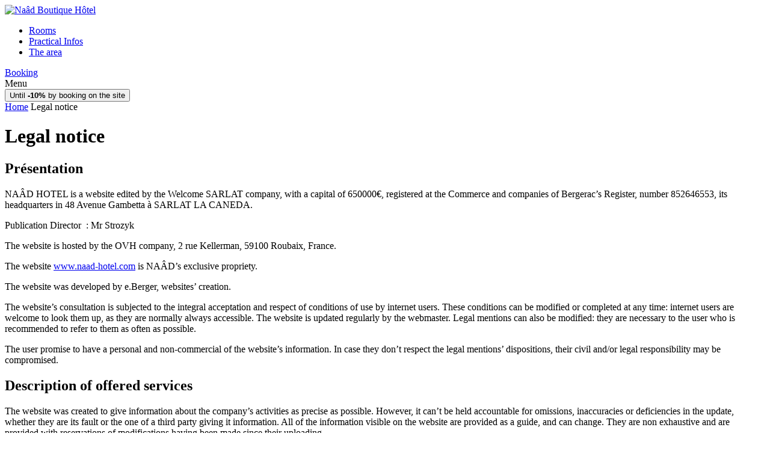

--- FILE ---
content_type: text/html; charset=UTF-8
request_url: https://www.naad-hotel.com/en/legal-notice/
body_size: 13308
content:
<!doctype html>
<html lang="en-US">
<head><meta charset="utf-8" /><script>if(navigator.userAgent.match(/MSIE|Internet Explorer/i)||navigator.userAgent.match(/Trident\/7\..*?rv:11/i)){var href=document.location.href;if(!href.match(/[?&]nowprocket/)){if(href.indexOf("?")==-1){if(href.indexOf("#")==-1){document.location.href=href+"?nowprocket=1"}else{document.location.href=href.replace("#","?nowprocket=1#")}}else{if(href.indexOf("#")==-1){document.location.href=href+"&nowprocket=1"}else{document.location.href=href.replace("#","&nowprocket=1#")}}}}</script><script>(()=>{class RocketLazyLoadScripts{constructor(){this.v="2.0.4",this.userEvents=["keydown","keyup","mousedown","mouseup","mousemove","mouseover","mouseout","touchmove","touchstart","touchend","touchcancel","wheel","click","dblclick","input"],this.attributeEvents=["onblur","onclick","oncontextmenu","ondblclick","onfocus","onmousedown","onmouseenter","onmouseleave","onmousemove","onmouseout","onmouseover","onmouseup","onmousewheel","onscroll","onsubmit"]}async t(){this.i(),this.o(),/iP(ad|hone)/.test(navigator.userAgent)&&this.h(),this.u(),this.l(this),this.m(),this.k(this),this.p(this),this._(),await Promise.all([this.R(),this.L()]),this.lastBreath=Date.now(),this.S(this),this.P(),this.D(),this.O(),this.M(),await this.C(this.delayedScripts.normal),await this.C(this.delayedScripts.defer),await this.C(this.delayedScripts.async),await this.T(),await this.F(),await this.j(),await this.A(),window.dispatchEvent(new Event("rocket-allScriptsLoaded")),this.everythingLoaded=!0,this.lastTouchEnd&&await new Promise(t=>setTimeout(t,500-Date.now()+this.lastTouchEnd)),this.I(),this.H(),this.U(),this.W()}i(){this.CSPIssue=sessionStorage.getItem("rocketCSPIssue"),document.addEventListener("securitypolicyviolation",t=>{this.CSPIssue||"script-src-elem"!==t.violatedDirective||"data"!==t.blockedURI||(this.CSPIssue=!0,sessionStorage.setItem("rocketCSPIssue",!0))},{isRocket:!0})}o(){window.addEventListener("pageshow",t=>{this.persisted=t.persisted,this.realWindowLoadedFired=!0},{isRocket:!0}),window.addEventListener("pagehide",()=>{this.onFirstUserAction=null},{isRocket:!0})}h(){let t;function e(e){t=e}window.addEventListener("touchstart",e,{isRocket:!0}),window.addEventListener("touchend",function i(o){o.changedTouches[0]&&t.changedTouches[0]&&Math.abs(o.changedTouches[0].pageX-t.changedTouches[0].pageX)<10&&Math.abs(o.changedTouches[0].pageY-t.changedTouches[0].pageY)<10&&o.timeStamp-t.timeStamp<200&&(window.removeEventListener("touchstart",e,{isRocket:!0}),window.removeEventListener("touchend",i,{isRocket:!0}),"INPUT"===o.target.tagName&&"text"===o.target.type||(o.target.dispatchEvent(new TouchEvent("touchend",{target:o.target,bubbles:!0})),o.target.dispatchEvent(new MouseEvent("mouseover",{target:o.target,bubbles:!0})),o.target.dispatchEvent(new PointerEvent("click",{target:o.target,bubbles:!0,cancelable:!0,detail:1,clientX:o.changedTouches[0].clientX,clientY:o.changedTouches[0].clientY})),event.preventDefault()))},{isRocket:!0})}q(t){this.userActionTriggered||("mousemove"!==t.type||this.firstMousemoveIgnored?"keyup"===t.type||"mouseover"===t.type||"mouseout"===t.type||(this.userActionTriggered=!0,this.onFirstUserAction&&this.onFirstUserAction()):this.firstMousemoveIgnored=!0),"click"===t.type&&t.preventDefault(),t.stopPropagation(),t.stopImmediatePropagation(),"touchstart"===this.lastEvent&&"touchend"===t.type&&(this.lastTouchEnd=Date.now()),"click"===t.type&&(this.lastTouchEnd=0),this.lastEvent=t.type,t.composedPath&&t.composedPath()[0].getRootNode()instanceof ShadowRoot&&(t.rocketTarget=t.composedPath()[0]),this.savedUserEvents.push(t)}u(){this.savedUserEvents=[],this.userEventHandler=this.q.bind(this),this.userEvents.forEach(t=>window.addEventListener(t,this.userEventHandler,{passive:!1,isRocket:!0})),document.addEventListener("visibilitychange",this.userEventHandler,{isRocket:!0})}U(){this.userEvents.forEach(t=>window.removeEventListener(t,this.userEventHandler,{passive:!1,isRocket:!0})),document.removeEventListener("visibilitychange",this.userEventHandler,{isRocket:!0}),this.savedUserEvents.forEach(t=>{(t.rocketTarget||t.target).dispatchEvent(new window[t.constructor.name](t.type,t))})}m(){const t="return false",e=Array.from(this.attributeEvents,t=>"data-rocket-"+t),i="["+this.attributeEvents.join("],[")+"]",o="[data-rocket-"+this.attributeEvents.join("],[data-rocket-")+"]",s=(e,i,o)=>{o&&o!==t&&(e.setAttribute("data-rocket-"+i,o),e["rocket"+i]=new Function("event",o),e.setAttribute(i,t))};new MutationObserver(t=>{for(const n of t)"attributes"===n.type&&(n.attributeName.startsWith("data-rocket-")||this.everythingLoaded?n.attributeName.startsWith("data-rocket-")&&this.everythingLoaded&&this.N(n.target,n.attributeName.substring(12)):s(n.target,n.attributeName,n.target.getAttribute(n.attributeName))),"childList"===n.type&&n.addedNodes.forEach(t=>{if(t.nodeType===Node.ELEMENT_NODE)if(this.everythingLoaded)for(const i of[t,...t.querySelectorAll(o)])for(const t of i.getAttributeNames())e.includes(t)&&this.N(i,t.substring(12));else for(const e of[t,...t.querySelectorAll(i)])for(const t of e.getAttributeNames())this.attributeEvents.includes(t)&&s(e,t,e.getAttribute(t))})}).observe(document,{subtree:!0,childList:!0,attributeFilter:[...this.attributeEvents,...e]})}I(){this.attributeEvents.forEach(t=>{document.querySelectorAll("[data-rocket-"+t+"]").forEach(e=>{this.N(e,t)})})}N(t,e){const i=t.getAttribute("data-rocket-"+e);i&&(t.setAttribute(e,i),t.removeAttribute("data-rocket-"+e))}k(t){Object.defineProperty(HTMLElement.prototype,"onclick",{get(){return this.rocketonclick||null},set(e){this.rocketonclick=e,this.setAttribute(t.everythingLoaded?"onclick":"data-rocket-onclick","this.rocketonclick(event)")}})}S(t){function e(e,i){let o=e[i];e[i]=null,Object.defineProperty(e,i,{get:()=>o,set(s){t.everythingLoaded?o=s:e["rocket"+i]=o=s}})}e(document,"onreadystatechange"),e(window,"onload"),e(window,"onpageshow");try{Object.defineProperty(document,"readyState",{get:()=>t.rocketReadyState,set(e){t.rocketReadyState=e},configurable:!0}),document.readyState="loading"}catch(t){console.log("WPRocket DJE readyState conflict, bypassing")}}l(t){this.originalAddEventListener=EventTarget.prototype.addEventListener,this.originalRemoveEventListener=EventTarget.prototype.removeEventListener,this.savedEventListeners=[],EventTarget.prototype.addEventListener=function(e,i,o){o&&o.isRocket||!t.B(e,this)&&!t.userEvents.includes(e)||t.B(e,this)&&!t.userActionTriggered||e.startsWith("rocket-")||t.everythingLoaded?t.originalAddEventListener.call(this,e,i,o):(t.savedEventListeners.push({target:this,remove:!1,type:e,func:i,options:o}),"mouseenter"!==e&&"mouseleave"!==e||t.originalAddEventListener.call(this,e,t.savedUserEvents.push,o))},EventTarget.prototype.removeEventListener=function(e,i,o){o&&o.isRocket||!t.B(e,this)&&!t.userEvents.includes(e)||t.B(e,this)&&!t.userActionTriggered||e.startsWith("rocket-")||t.everythingLoaded?t.originalRemoveEventListener.call(this,e,i,o):t.savedEventListeners.push({target:this,remove:!0,type:e,func:i,options:o})}}J(t,e){this.savedEventListeners=this.savedEventListeners.filter(i=>{let o=i.type,s=i.target||window;return e!==o||t!==s||(this.B(o,s)&&(i.type="rocket-"+o),this.$(i),!1)})}H(){EventTarget.prototype.addEventListener=this.originalAddEventListener,EventTarget.prototype.removeEventListener=this.originalRemoveEventListener,this.savedEventListeners.forEach(t=>this.$(t))}$(t){t.remove?this.originalRemoveEventListener.call(t.target,t.type,t.func,t.options):this.originalAddEventListener.call(t.target,t.type,t.func,t.options)}p(t){let e;function i(e){return t.everythingLoaded?e:e.split(" ").map(t=>"load"===t||t.startsWith("load.")?"rocket-jquery-load":t).join(" ")}function o(o){function s(e){const s=o.fn[e];o.fn[e]=o.fn.init.prototype[e]=function(){return this[0]===window&&t.userActionTriggered&&("string"==typeof arguments[0]||arguments[0]instanceof String?arguments[0]=i(arguments[0]):"object"==typeof arguments[0]&&Object.keys(arguments[0]).forEach(t=>{const e=arguments[0][t];delete arguments[0][t],arguments[0][i(t)]=e})),s.apply(this,arguments),this}}if(o&&o.fn&&!t.allJQueries.includes(o)){const e={DOMContentLoaded:[],"rocket-DOMContentLoaded":[]};for(const t in e)document.addEventListener(t,()=>{e[t].forEach(t=>t())},{isRocket:!0});o.fn.ready=o.fn.init.prototype.ready=function(i){function s(){parseInt(o.fn.jquery)>2?setTimeout(()=>i.bind(document)(o)):i.bind(document)(o)}return"function"==typeof i&&(t.realDomReadyFired?!t.userActionTriggered||t.fauxDomReadyFired?s():e["rocket-DOMContentLoaded"].push(s):e.DOMContentLoaded.push(s)),o([])},s("on"),s("one"),s("off"),t.allJQueries.push(o)}e=o}t.allJQueries=[],o(window.jQuery),Object.defineProperty(window,"jQuery",{get:()=>e,set(t){o(t)}})}P(){const t=new Map;document.write=document.writeln=function(e){const i=document.currentScript,o=document.createRange(),s=i.parentElement;let n=t.get(i);void 0===n&&(n=i.nextSibling,t.set(i,n));const c=document.createDocumentFragment();o.setStart(c,0),c.appendChild(o.createContextualFragment(e)),s.insertBefore(c,n)}}async R(){return new Promise(t=>{this.userActionTriggered?t():this.onFirstUserAction=t})}async L(){return new Promise(t=>{document.addEventListener("DOMContentLoaded",()=>{this.realDomReadyFired=!0,t()},{isRocket:!0})})}async j(){return this.realWindowLoadedFired?Promise.resolve():new Promise(t=>{window.addEventListener("load",t,{isRocket:!0})})}M(){this.pendingScripts=[];this.scriptsMutationObserver=new MutationObserver(t=>{for(const e of t)e.addedNodes.forEach(t=>{"SCRIPT"!==t.tagName||t.noModule||t.isWPRocket||this.pendingScripts.push({script:t,promise:new Promise(e=>{const i=()=>{const i=this.pendingScripts.findIndex(e=>e.script===t);i>=0&&this.pendingScripts.splice(i,1),e()};t.addEventListener("load",i,{isRocket:!0}),t.addEventListener("error",i,{isRocket:!0}),setTimeout(i,1e3)})})})}),this.scriptsMutationObserver.observe(document,{childList:!0,subtree:!0})}async F(){await this.X(),this.pendingScripts.length?(await this.pendingScripts[0].promise,await this.F()):this.scriptsMutationObserver.disconnect()}D(){this.delayedScripts={normal:[],async:[],defer:[]},document.querySelectorAll("script[type$=rocketlazyloadscript]").forEach(t=>{t.hasAttribute("data-rocket-src")?t.hasAttribute("async")&&!1!==t.async?this.delayedScripts.async.push(t):t.hasAttribute("defer")&&!1!==t.defer||"module"===t.getAttribute("data-rocket-type")?this.delayedScripts.defer.push(t):this.delayedScripts.normal.push(t):this.delayedScripts.normal.push(t)})}async _(){await this.L();let t=[];document.querySelectorAll("script[type$=rocketlazyloadscript][data-rocket-src]").forEach(e=>{let i=e.getAttribute("data-rocket-src");if(i&&!i.startsWith("data:")){i.startsWith("//")&&(i=location.protocol+i);try{const o=new URL(i).origin;o!==location.origin&&t.push({src:o,crossOrigin:e.crossOrigin||"module"===e.getAttribute("data-rocket-type")})}catch(t){}}}),t=[...new Map(t.map(t=>[JSON.stringify(t),t])).values()],this.Y(t,"preconnect")}async G(t){if(await this.K(),!0!==t.noModule||!("noModule"in HTMLScriptElement.prototype))return new Promise(e=>{let i;function o(){(i||t).setAttribute("data-rocket-status","executed"),e()}try{if(navigator.userAgent.includes("Firefox/")||""===navigator.vendor||this.CSPIssue)i=document.createElement("script"),[...t.attributes].forEach(t=>{let e=t.nodeName;"type"!==e&&("data-rocket-type"===e&&(e="type"),"data-rocket-src"===e&&(e="src"),i.setAttribute(e,t.nodeValue))}),t.text&&(i.text=t.text),t.nonce&&(i.nonce=t.nonce),i.hasAttribute("src")?(i.addEventListener("load",o,{isRocket:!0}),i.addEventListener("error",()=>{i.setAttribute("data-rocket-status","failed-network"),e()},{isRocket:!0}),setTimeout(()=>{i.isConnected||e()},1)):(i.text=t.text,o()),i.isWPRocket=!0,t.parentNode.replaceChild(i,t);else{const i=t.getAttribute("data-rocket-type"),s=t.getAttribute("data-rocket-src");i?(t.type=i,t.removeAttribute("data-rocket-type")):t.removeAttribute("type"),t.addEventListener("load",o,{isRocket:!0}),t.addEventListener("error",i=>{this.CSPIssue&&i.target.src.startsWith("data:")?(console.log("WPRocket: CSP fallback activated"),t.removeAttribute("src"),this.G(t).then(e)):(t.setAttribute("data-rocket-status","failed-network"),e())},{isRocket:!0}),s?(t.fetchPriority="high",t.removeAttribute("data-rocket-src"),t.src=s):t.src="data:text/javascript;base64,"+window.btoa(unescape(encodeURIComponent(t.text)))}}catch(i){t.setAttribute("data-rocket-status","failed-transform"),e()}});t.setAttribute("data-rocket-status","skipped")}async C(t){const e=t.shift();return e?(e.isConnected&&await this.G(e),this.C(t)):Promise.resolve()}O(){this.Y([...this.delayedScripts.normal,...this.delayedScripts.defer,...this.delayedScripts.async],"preload")}Y(t,e){this.trash=this.trash||[];let i=!0;var o=document.createDocumentFragment();t.forEach(t=>{const s=t.getAttribute&&t.getAttribute("data-rocket-src")||t.src;if(s&&!s.startsWith("data:")){const n=document.createElement("link");n.href=s,n.rel=e,"preconnect"!==e&&(n.as="script",n.fetchPriority=i?"high":"low"),t.getAttribute&&"module"===t.getAttribute("data-rocket-type")&&(n.crossOrigin=!0),t.crossOrigin&&(n.crossOrigin=t.crossOrigin),t.integrity&&(n.integrity=t.integrity),t.nonce&&(n.nonce=t.nonce),o.appendChild(n),this.trash.push(n),i=!1}}),document.head.appendChild(o)}W(){this.trash.forEach(t=>t.remove())}async T(){try{document.readyState="interactive"}catch(t){}this.fauxDomReadyFired=!0;try{await this.K(),this.J(document,"readystatechange"),document.dispatchEvent(new Event("rocket-readystatechange")),await this.K(),document.rocketonreadystatechange&&document.rocketonreadystatechange(),await this.K(),this.J(document,"DOMContentLoaded"),document.dispatchEvent(new Event("rocket-DOMContentLoaded")),await this.K(),this.J(window,"DOMContentLoaded"),window.dispatchEvent(new Event("rocket-DOMContentLoaded"))}catch(t){console.error(t)}}async A(){try{document.readyState="complete"}catch(t){}try{await this.K(),this.J(document,"readystatechange"),document.dispatchEvent(new Event("rocket-readystatechange")),await this.K(),document.rocketonreadystatechange&&document.rocketonreadystatechange(),await this.K(),this.J(window,"load"),window.dispatchEvent(new Event("rocket-load")),await this.K(),window.rocketonload&&window.rocketonload(),await this.K(),this.allJQueries.forEach(t=>t(window).trigger("rocket-jquery-load")),await this.K(),this.J(window,"pageshow");const t=new Event("rocket-pageshow");t.persisted=this.persisted,window.dispatchEvent(t),await this.K(),window.rocketonpageshow&&window.rocketonpageshow({persisted:this.persisted})}catch(t){console.error(t)}}async K(){Date.now()-this.lastBreath>45&&(await this.X(),this.lastBreath=Date.now())}async X(){return document.hidden?new Promise(t=>setTimeout(t)):new Promise(t=>requestAnimationFrame(t))}B(t,e){return e===document&&"readystatechange"===t||(e===document&&"DOMContentLoaded"===t||(e===window&&"DOMContentLoaded"===t||(e===window&&"load"===t||e===window&&"pageshow"===t)))}static run(){(new RocketLazyLoadScripts).t()}}RocketLazyLoadScripts.run()})();</script>
	
	
	<link data-minify="1" media="screen" href="https://www.naad-hotel.com/wp-content/cache/min/1/wp-content/themes/remparts/bootstrap.css?ver=1753890633" rel="stylesheet" />
	<link data-minify="1" media="screen" href="https://www.naad-hotel.com/wp-content/cache/min/1/wp-content/themes/remparts/style.css?ver=1753890633" rel="stylesheet" />
	<link href="https://fonts.googleapis.com/css?family=Quicksand:400,700&display=swap" rel="stylesheet">
	<link rel="apple-touch-icon" sizes="180x180" href="https://www.naad-hotel.com/apple-touch-icon.png">
	<meta name="apple-mobile-web-app-title" content="Naâd Boutique Hôtel">
	<link rel="shortcut icon" href="https://www.naad-hotel.com/favicon.ico">
	<link rel="mask-icon" href="https://www.naad-hotel.com/safari-pinned-tab.svg" color="#1f2c2d">
	<link rel="icon" type="image/png" href="https://www.naad-hotel.com/favicon-16x16.png" sizes="16x16">
	<link rel="icon" type="image/png" href="https://www.naad-hotel.com/favicon-32x32.png" sizes="32x32">
	<meta name="msapplication-TileImage" content="https://www.naad-hotel.com/mstile-150x150.png">
	<meta name="msapplication-TileColor" content="#d2c58f">
	<meta name="msapplication-config" content="https://www.naad-hotel.com/browserconfig.xml">
	<meta name="theme-color" content="#ffffff">
	<meta name="viewport" content="width=device-width, initial-scale=1, shrink-to-fit=no">
	<meta name='robots' content='index, follow, max-image-preview:large, max-snippet:-1, max-video-preview:-1' />
<link rel="dns-prefetch" href="//tarteaucitron.io"><link rel="preconnect" href="https://tarteaucitron.io" crossorigin=""><!--cloudflare-no-transform--><script type="rocketlazyloadscript" data-rocket-type="text/javascript" data-rocket-src="https://tarteaucitron.io/load.js?domain=www.naad-hotel.com&uuid=33518fbeaf4cd96b2f033c6d84d3a521969322e1"></script>
	<!-- This site is optimized with the Yoast SEO plugin v26.7 - https://yoast.com/wordpress/plugins/seo/ -->
	<title>Legal notice - Naâd Boutique Hôtel</title>
<link data-rocket-prefetch href="https://fonts.googleapis.com" rel="dns-prefetch"><link rel="preload" data-rocket-preload as="image" href="https://www.naad-hotel.com/wp-content/themes/remparts/images/frise.png" fetchpriority="high">
	<meta name="description" content="Discover our legal notices. Important information about our hotel. Compliance with legal requirements and data protection." />
	<link rel="canonical" href="https://www.naad-hotel.com/en/legal-notice/" />
	<meta property="og:locale" content="en_US" />
	<meta property="og:type" content="article" />
	<meta property="og:title" content="Legal notice - Naâd Boutique Hôtel" />
	<meta property="og:description" content="Discover our legal notices. Important information about our hotel. Compliance with legal requirements and data protection." />
	<meta property="og:url" content="https://www.naad-hotel.com/en/legal-notice/" />
	<meta property="og:site_name" content="Naâd Boutique Hôtel" />
	<meta property="article:modified_time" content="2023-07-21T12:50:32+00:00" />
	<meta name="twitter:card" content="summary_large_image" />
	<script type="application/ld+json" class="yoast-schema-graph">{"@context":"https://schema.org","@graph":[{"@type":"WebPage","@id":"https://www.naad-hotel.com/en/legal-notice/","url":"https://www.naad-hotel.com/en/legal-notice/","name":"Legal notice - Naâd Boutique Hôtel","isPartOf":{"@id":"https://www.naad-hotel.com/en/#website"},"datePublished":"2020-02-06T06:24:15+00:00","dateModified":"2023-07-21T12:50:32+00:00","description":"Discover our legal notices. Important information about our hotel. Compliance with legal requirements and data protection.","breadcrumb":{"@id":"https://www.naad-hotel.com/en/legal-notice/#breadcrumb"},"inLanguage":"en-US","potentialAction":[{"@type":"ReadAction","target":["https://www.naad-hotel.com/en/legal-notice/"]}]},{"@type":"BreadcrumbList","@id":"https://www.naad-hotel.com/en/legal-notice/#breadcrumb","itemListElement":[{"@type":"ListItem","position":1,"name":"Home","item":"https://www.naad-hotel.com/en/"},{"@type":"ListItem","position":2,"name":"Legal notice"}]},{"@type":"WebSite","@id":"https://www.naad-hotel.com/en/#website","url":"https://www.naad-hotel.com/en/","name":"Naâd Boutique Hôtel","description":"Invitez vous au cœur de Sarlat","publisher":{"@id":"https://www.naad-hotel.com/en/#organization"},"potentialAction":[{"@type":"SearchAction","target":{"@type":"EntryPoint","urlTemplate":"https://www.naad-hotel.com/en/?s={search_term_string}"},"query-input":{"@type":"PropertyValueSpecification","valueRequired":true,"valueName":"search_term_string"}}],"inLanguage":"en-US"},{"@type":"Organization","@id":"https://www.naad-hotel.com/en/#organization","name":"Naad Hotel","url":"https://www.naad-hotel.com/en/","logo":{"@type":"ImageObject","inLanguage":"en-US","@id":"https://www.naad-hotel.com/en/#/schema/logo/image/","url":"https://www.naad-hotel.com/wp-content/uploads/2022/09/logo-light-1.jpg","contentUrl":"https://www.naad-hotel.com/wp-content/uploads/2022/09/logo-light-1.jpg","width":1280,"height":462,"caption":"Naad Hotel"},"image":{"@id":"https://www.naad-hotel.com/en/#/schema/logo/image/"}}]}</script>
	<!-- / Yoast SEO plugin. -->


<link rel='dns-prefetch' href='//ajax.googleapis.com' />
<link rel="alternate" title="oEmbed (JSON)" type="application/json+oembed" href="https://www.naad-hotel.com/en/wp-json/oembed/1.0/embed?url=https%3A%2F%2Fwww.naad-hotel.com%2Fen%2Flegal-notice%2F" />
<link rel="alternate" title="oEmbed (XML)" type="text/xml+oembed" href="https://www.naad-hotel.com/en/wp-json/oembed/1.0/embed?url=https%3A%2F%2Fwww.naad-hotel.com%2Fen%2Flegal-notice%2F&#038;format=xml" />
<style id='wp-img-auto-sizes-contain-inline-css' type='text/css'>
img:is([sizes=auto i],[sizes^="auto," i]){contain-intrinsic-size:3000px 1500px}
/*# sourceURL=wp-img-auto-sizes-contain-inline-css */
</style>
<style id='rocket-lazyload-inline-css' type='text/css'>
.rll-youtube-player{position:relative;padding-bottom:56.23%;height:0;overflow:hidden;max-width:100%;}.rll-youtube-player:focus-within{outline: 2px solid currentColor;outline-offset: 5px;}.rll-youtube-player iframe{position:absolute;top:0;left:0;width:100%;height:100%;z-index:100;background:0 0}.rll-youtube-player img{bottom:0;display:block;left:0;margin:auto;max-width:100%;width:100%;position:absolute;right:0;top:0;border:none;height:auto;-webkit-transition:.4s all;-moz-transition:.4s all;transition:.4s all}.rll-youtube-player img:hover{-webkit-filter:brightness(75%)}.rll-youtube-player .play{height:100%;width:100%;left:0;top:0;position:absolute;background:url(https://www.naad-hotel.com/wp-content/plugins/wp-rocket/assets/img/youtube.png) no-repeat center;background-color: transparent !important;cursor:pointer;border:none;}
/*# sourceURL=rocket-lazyload-inline-css */
</style>
<script type="rocketlazyloadscript" data-rocket-type="text/javascript" id="cookie-notice-front-js-before">
/* <![CDATA[ */
var cnArgs = {"ajaxUrl":"https:\/\/www.naad-hotel.com\/wp-admin\/admin-ajax.php","nonce":"957c6d29aa","hideEffect":"fade","position":"bottom","onScroll":false,"onScrollOffset":100,"onClick":false,"cookieName":"cookie_notice_accepted","cookieTime":2592000,"cookieTimeRejected":2592000,"globalCookie":false,"redirection":false,"cache":true,"revokeCookies":false,"revokeCookiesOpt":"automatic"};

//# sourceURL=cookie-notice-front-js-before
/* ]]> */
</script>
<script type="rocketlazyloadscript" data-rocket-type="text/javascript" data-rocket-src="https://www.naad-hotel.com/wp-content/plugins/cookie-notice/js/front.min.js?ver=2.5.11" id="cookie-notice-front-js" data-rocket-defer defer></script>
<link rel="https://api.w.org/" href="https://www.naad-hotel.com/en/wp-json/" /><link rel="alternate" title="JSON" type="application/json" href="https://www.naad-hotel.com/en/wp-json/wp/v2/pages/1387" /><link rel='shortlink' href='https://www.naad-hotel.com/en/?p=1387' />
<style type="text/css">.recentcomments a{display:inline !important;padding:0 !important;margin:0 !important;}</style><noscript><style id="rocket-lazyload-nojs-css">.rll-youtube-player, [data-lazy-src]{display:none !important;}</style></noscript>	<meta name="google-site-verification" content="uhxxN9PTL1G_VBR4Qdx5gfxgkXUFBzw6-inZHM8SJAc" />
	<!-- Google Tag Manager -->
		<script type="rocketlazyloadscript">(function(w,d,s,l,i){w[l]=w[l]||[];w[l].push({'gtm.start':
		new Date().getTime(),event:'gtm.js'});var f=d.getElementsByTagName(s)[0],
		j=d.createElement(s),dl=l!='dataLayer'?'&l='+l:'';j.async=true;j.src=
		'https://www.googletagmanager.com/gtm.js?id='+i+dl;f.parentNode.insertBefore(j,f);
		})(window,document,'script','dataLayer','GTM-55J3DH8');</script>
	<!-- End Google Tag Manager -->
<meta name="generator" content="WP Rocket 3.20.2" data-wpr-features="wpr_delay_js wpr_defer_js wpr_minify_js wpr_lazyload_images wpr_lazyload_iframes wpr_preconnect_external_domains wpr_oci wpr_minify_css wpr_desktop" /></head>
<body class="wp-singular page-template-default page page-id-1387 wp-theme-remparts cookies-not-set">
	<!-- Google Tag Manager (noscript) -->
		<noscript><iframe src="https://www.googletagmanager.com/ns.html?id=GTM-55J3DH8"
		height="0" width="0" style="display:none;visibility:hidden"></iframe></noscript>
	<!-- End Google Tag Manager (noscript) -->
	<div  id="page">
		<header  class="page-header page-header-top">	
			<div  class="container d-flex align-items-center">
				<div class="header-logo">
					<a href="https://www.naad-hotel.com/en/" title="Naâd Boutique Hôtel" rel="home">
						<img class="img-fluid" src="https://www.naad-hotel.com/wp-content/themes/remparts/images/logo-dark.svg" alt="Naâd Boutique Hôtel" width="118" height="42" />
					</a>
				</div>
				<div class="heaver-nav">
					<nav id="nav" class="main-nav">	
						<div class="menu-menu-principal-en-container"><ul id="menu-menu-principal-en" class="nav-menu list-unstyled d-flex flex-column flex-lg-row"><li id="menu-item-1459" class="menu-item menu-item-type-post_type menu-item-object-page menu-item-1459"><a href="https://www.naad-hotel.com/en/rooms/">Rooms</a></li>
<li id="menu-item-1460" class="menu-item menu-item-type-post_type menu-item-object-page menu-item-1460"><a href="https://www.naad-hotel.com/en/practical-informations/">Practical Infos</a></li>
<li id="menu-item-1461" class="menu-item menu-item-type-taxonomy menu-item-object-category menu-item-1461"><a href="https://www.naad-hotel.com/en/area/">The area</a></li>
</ul></div>					</nav>
														</div>
				<a class="booking-nav" href="https://book.octorate.com/octobook/site/reservation/index.xhtml?codice=914377" target="_blank">Booking</a>
				<div class="header-languages">
					<div class="languages-dropdown">
						<div class="wpml-ls-statics-shortcode_actions wpml-ls wpml-ls-legacy-dropdown js-wpml-ls-legacy-dropdown">
													</div>
					</div>
				</div><!--/header-languages-->
				<div class="nav-toggle js-nav-toggle d-lg-none">
					<div class="nav-icon">
						<div><span class="d-none">Menu</span></div>
					</div>
				</div>
			</div><!--/container-->
		</header>
		<button class="booking booking-corner d-none d-md-block" onclick="window.open('https://book.octorate.com/octobook/site/reservation/index.xhtml?codice=914377', '_blank')">
			<span class="booking-inner">
				<span class="booking-until">Until</span>
				<strong>-10%</strong>
				<span class="booking-how">by booking on the site</span>
			</span>
		</button>	<div  class="main-content main-content-1387">
	<div  class="container">
		<div class="breadcrumb d-none d-md-block"><span><span><a href="https://www.naad-hotel.com/en/">Home</a></span> <span class="seps"></span> <span class="breadcrumb_last" aria-current="page">Legal notice</span></span></div> 		<div class="main-title">
			<h1>Legal notice</h1>		
		</div>
	</div>
	<div  class="container">
													
	</div>
		

<div class="sections " >
	<div class="container pt-1 pb-1">
		<div class="row">
			<div class="col-12 col-lg-10 offset-lg-1">
				<div class="m-text " >
					<h2>Présentation</h2>
<p>NAÂD HOTEL is a website edited by the Welcome SARLAT company, with a capital of 650000€, registered at the Commerce and companies of Bergerac’s Register, number 852646553, its headquarters in 48 Avenue Gambetta à SARLAT LA CANEDA.</p>
<p>Publication Director  : Mr Strozyk</p>
<p>The website is hosted by the OVH company, 2 rue Kellerman, 59100 Roubaix, France.</p>
<p>The website <a href="https://www.naad-hotel.com/">www.naad-hotel.com</a> is NAÂD’s exclusive propriety.</p>
<p>The website was developed by e.Berger, websites’ creation.</p>
<p>The website’s consultation is subjected to the integral acceptation and respect of conditions of use by internet users. These conditions can be modified or completed at any time: internet users are welcome to look them up, as they are normally always accessible. The website is updated regularly by the webmaster. Legal mentions can also be modified: they are necessary to the user who is recommended to refer to them as often as possible.</p>
<p>The user promise to have a personal and non-commercial of the website’s information. In case they don’t respect the legal mentions’ dispositions, their civil and/or legal responsibility may be compromised.</p>
<h2>Description of offered services</h2>
<p>The website was created to give information about the company’s activities as precise as possible. However, it can’t be held accountable for omissions, inaccuracies or deficiencies in the update, whether they are its fault or the one of a third party giving it information. All of the information visible on the website are provided as a guide, and can change. They are non exhaustive and are provided with reservations of modifications having been made since their uploading.</p>
<h2>Intellectual property and counterfeits</h2>
<p>NAÂD is the owner of the intellectual ownerships rights or has right of use on all accessible elements on the website, such as the text, images, videos, graphisms, logo, icons, sounds and software. Any reproduction, representation, modification, publication, adaptation of the partiality or totality of the website’s elements, whatever is the method used is forbidden, except with a preliminary written authorisation of NAÂD. Any other exploitation of the website or of any of its elements will be viewed as a counterfeit and sued, conforming to dispositions of the L.235-2 articles and following of the Intellectual Ownership Code.</p>
<p>Pictures credits : NAÂD</p>
<h2>Contractual limitations on technical data</h2>
<p>The website can use JavaScript.</p>
<p>The website can’t be held accountable for material damage linked to its use. Furthermore, users promise to go on the website using recent equipment, without viruses and with an updated browser.</p>
<h2>Accountability restrictions</h2>
<p>NAÂd cannot be held accountable for direct and indirect damages caused to the user’s equipment when going on the teste website, and resulting either from using appropriate equipment referred as such in the 4<sup>th</sup> point, or from a bug or incompatibility.</p>
<p>NAÂD can’t be held accountable of indirect damages (such as loss of market share or loss of opportunity) resulting from using the website.</p>
<p>Hyperlinks : the website <a href="https://www.naad-hotel.com/">www.naad-hotel.com</a> has a number of hyperlinks to other websites, of which NAÂd can’t check the contents, and won’t be held accountable.</p>
<p>Comments : NAÂD encourage users to post comments on the website. However, comments without any connection to the website’s content will be viewed as spam and consequently deleted. Insulting, racists, violent and sexual comments will also be deleted.</p>
<p>&nbsp;</p>
				</div>
			</div>
		</div>	
	</div>
</div>



	






</div>

<footer  class="page-footer">
  <div  class="container">
    <div class="d-flex flex-wrap flex-lg-nowrap justify-content-between align-items-end">
      <div class="footer-logo">
        <div class="logo-footer">
          <img class="img-fluid" src="https://www.naad-hotel.com/wp-content/themes/remparts/images/logo-dark.svg" alt="Naâd Boutique Hôtel" width="154" height="55" />
          <span>Boutique Hôtel</span>
        </div>
      </div>
      <div class="footer-contact">
        <p class="footer-contact-adress">48 avenue Gambetta<br />24200 Sarlat</p>
        <p class="footer-contact-phone"><strong>TEL</strong> <a title="call" href="tel:05 53 59 40 00">05 53 59 40 00</a></p>
        <p class="footer-contact-mail mb-0"><a title="send an email" href="mailto:hello@naad-hotel.com">hello@naad-hotel.com</a></p>
      </div>
      <div class="footer-descript d-none d-md-block">
        <p class="mb-0">Naâd is a modern-styled hotel, located in the historical center of Sarlat. Independent and full of charms, we chose to transform this place into a comfortable hotel, in order to always welcome you as best as we can. <br />
</p>
      </div>
      <div class="footer-socials socials text-center text-lg-right">
                <button type="button" class="facebook" onClick="javascript:window.open('https://www.facebook.com/Na%C3%A2d-H%C3%B4tel-Sarlat-Dordogne-P%C3%A9rigord-102103584839310', '_blank');"><span class="sr-only">Facebook</span></button>
                                                        <button type="button" class="instagram" onClick="javascript:window.open('https://www.instagram.com/hotelnaadsarlat/', '_blank');"><span class="sr-only">Instagram</span></button>
              </div>
    </div>
    			<div class="footer-mentions d-none d-lg-block">
      <div class="menu-menu-footer-container">
            <ul id="menu-menu-footer-1" class="list-inline list-unstyled">
                  <li class="menu-item menu-item-type-post_type menu-item-object-page menu-item-184"><button class="clk-footer" onclick="location.href='https://www.naad-hotel.com/en/legal-notice/'">Terms of use</button></li>
                  <li class="menu-item menu-item-type-post_type menu-item-object-page menu-item-privacy-policy menu-item-123"><button class="clk-footer" onclick="location.href='https://www.naad-hotel.com/en/privacy-policy/'">Privacy Policy</button></li>
                  <li class="menu-item menu-item-type-post_type menu-item-object-page menu-item-183"><button class="clk-footer" onclick="location.href='https://www.naad-hotel.com/en/general-terms-and-conditions/'">General terms and conditions of sale</button></li>
            </ul>
      </div>    
</div>
		</div>
</footer>
<div  class="cta-tools d-none d-sm-block">
  <ul class="list-unstyled">
    <li>
      <button onclick="location.href='tel:05 53 59 40 00'">
        <img src="https://www.naad-hotel.com/wp-content/themes/remparts/images/phone.svg" alt="Phone" width="28" height="28" />
    </button>
      <span class="d-flex align-items-center has-transi"><span>05 53 59 40 00</span></span>
    </li>
    <li>
    <button onclick="location.href='https://www.naad-hotel.com/en/practical-informations/'">
        <img src="https://www.naad-hotel.com/wp-content/themes/remparts/images/map-marker-alt.svg" alt="Location" width="28" height="28" />
      </button>
      <span class="d-flex align-items-center has-transi"><span>48 av Gambetta à Sarlat</span></span>
    </li>
    <li>
      <button onclick="location.href='mailto:hello@naad-hotel.com'">
        <img src="https://www.naad-hotel.com/wp-content/themes/remparts/images/envelope.svg" alt="Email" width="28" height="28" />
      </button>
      <span class="d-flex align-items-center has-transi"><span>Send a message</span></span>
    </li>
  </ul>
</div>
</div><!--/page-->
<script type="speculationrules">
{"prefetch":[{"source":"document","where":{"and":[{"href_matches":"/en/*"},{"not":{"href_matches":["/wp-*.php","/wp-admin/*","/wp-content/uploads/*","/wp-content/*","/wp-content/plugins/*","/wp-content/themes/remparts/*","/en/*\\?(.+)"]}},{"not":{"selector_matches":"a[rel~=\"nofollow\"]"}},{"not":{"selector_matches":".no-prefetch, .no-prefetch a"}}]},"eagerness":"conservative"}]}
</script>
<script type="rocketlazyloadscript" data-minify="1" data-rocket-type="text/javascript" data-rocket-src="https://www.naad-hotel.com/wp-content/cache/min/1/ajax/libs/jquery/3.1.1/jquery.min.js?ver=1753890633" id="jquery-js"></script>

		<!-- Cookie Notice plugin v2.5.11 by Hu-manity.co https://hu-manity.co/ -->
		<div  id="cookie-notice" role="dialog" class="cookie-notice-hidden cookie-revoke-hidden cn-position-bottom" aria-label="Cookie Notice" style="background-color: rgba(50,50,58,1);"><div  class="cookie-notice-container" style="color: #fff"><span id="cn-notice-text" class="cn-text-container">En poursuivant votre navigation sur ce site, vous acceptez nos Conditions Générales d’Utilisation et notamment que des Cookies soient utilisés afin de réaliser des statistiques d’audience, d’améliorer votre expérience d’utilisateur et de vous offrir des contenus personnalisés.</span><span id="cn-notice-buttons" class="cn-buttons-container"><button id="cn-accept-cookie" data-cookie-set="accept" class="cn-set-cookie cn-button cn-button-custom btn" aria-label="J&#039;accepte">J&#039;accepte</button><button id="cn-refuse-cookie" data-cookie-set="refuse" class="cn-set-cookie cn-button cn-button-custom btn" aria-label="Je refuse">Je refuse</button></span><button type="button" id="cn-close-notice" data-cookie-set="accept" class="cn-close-icon" aria-label="Je refuse"></button></div>
			
		</div>
		<!-- / Cookie Notice plugin --><script>window.lazyLoadOptions=[{elements_selector:"img[data-lazy-src],.rocket-lazyload,iframe[data-lazy-src]",data_src:"lazy-src",data_srcset:"lazy-srcset",data_sizes:"lazy-sizes",class_loading:"lazyloading",class_loaded:"lazyloaded",threshold:300,callback_loaded:function(element){if(element.tagName==="IFRAME"&&element.dataset.rocketLazyload=="fitvidscompatible"){if(element.classList.contains("lazyloaded")){if(typeof window.jQuery!="undefined"){if(jQuery.fn.fitVids){jQuery(element).parent().fitVids()}}}}}},{elements_selector:".rocket-lazyload",data_src:"lazy-src",data_srcset:"lazy-srcset",data_sizes:"lazy-sizes",class_loading:"lazyloading",class_loaded:"lazyloaded",threshold:300,}];window.addEventListener('LazyLoad::Initialized',function(e){var lazyLoadInstance=e.detail.instance;if(window.MutationObserver){var observer=new MutationObserver(function(mutations){var image_count=0;var iframe_count=0;var rocketlazy_count=0;mutations.forEach(function(mutation){for(var i=0;i<mutation.addedNodes.length;i++){if(typeof mutation.addedNodes[i].getElementsByTagName!=='function'){continue}
if(typeof mutation.addedNodes[i].getElementsByClassName!=='function'){continue}
images=mutation.addedNodes[i].getElementsByTagName('img');is_image=mutation.addedNodes[i].tagName=="IMG";iframes=mutation.addedNodes[i].getElementsByTagName('iframe');is_iframe=mutation.addedNodes[i].tagName=="IFRAME";rocket_lazy=mutation.addedNodes[i].getElementsByClassName('rocket-lazyload');image_count+=images.length;iframe_count+=iframes.length;rocketlazy_count+=rocket_lazy.length;if(is_image){image_count+=1}
if(is_iframe){iframe_count+=1}}});if(image_count>0||iframe_count>0||rocketlazy_count>0){lazyLoadInstance.update()}});var b=document.getElementsByTagName("body")[0];var config={childList:!0,subtree:!0};observer.observe(b,config)}},!1)</script><script data-no-minify="1" async src="https://www.naad-hotel.com/wp-content/plugins/wp-rocket/assets/js/lazyload/17.8.3/lazyload.min.js"></script><script>function lazyLoadThumb(e,alt,l){var t='<img data-lazy-src="https://i.ytimg.com/vi/ID/hqdefault.jpg" alt="" width="480" height="360"><noscript><img src="https://i.ytimg.com/vi/ID/hqdefault.jpg" alt="" width="480" height="360"></noscript>',a='<button class="play" aria-label="Play Youtube video"></button>';if(l){t=t.replace('data-lazy-','');t=t.replace('loading="lazy"','');t=t.replace(/<noscript>.*?<\/noscript>/g,'');}t=t.replace('alt=""','alt="'+alt+'"');return t.replace("ID",e)+a}function lazyLoadYoutubeIframe(){var e=document.createElement("iframe"),t="ID?autoplay=1";t+=0===this.parentNode.dataset.query.length?"":"&"+this.parentNode.dataset.query;e.setAttribute("src",t.replace("ID",this.parentNode.dataset.src)),e.setAttribute("frameborder","0"),e.setAttribute("allowfullscreen","1"),e.setAttribute("allow","accelerometer; autoplay; encrypted-media; gyroscope; picture-in-picture"),this.parentNode.parentNode.replaceChild(e,this.parentNode)}document.addEventListener("DOMContentLoaded",function(){var exclusions=[];var e,t,p,u,l,a=document.getElementsByClassName("rll-youtube-player");for(t=0;t<a.length;t++)(e=document.createElement("div")),(u='https://i.ytimg.com/vi/ID/hqdefault.jpg'),(u=u.replace('ID',a[t].dataset.id)),(l=exclusions.some(exclusion=>u.includes(exclusion))),e.setAttribute("data-id",a[t].dataset.id),e.setAttribute("data-query",a[t].dataset.query),e.setAttribute("data-src",a[t].dataset.src),(e.innerHTML=lazyLoadThumb(a[t].dataset.id,a[t].dataset.alt,l)),a[t].appendChild(e),(p=e.querySelector(".play")),(p.onclick=lazyLoadYoutubeIframe)});</script>
<script type="rocketlazyloadscript">
$(function() {
  var header = $(".page-header");
    $(window).scroll(function() {
        var scroll = $(window).scrollTop();
        if (scroll >= 570) { 
          header.removeClass('page-header-top').addClass("page-header-scroll");
        } else { 
          header.removeClass("page-header-scroll").addClass('page-header-top');
        }
    });
});
</script>

<!-- Flexslider -->
<script type="rocketlazyloadscript" data-rocket-src="https://www.naad-hotel.com/wp-content/themes/remparts/js/flexslider/jquery.flexslider-min.js" data-rocket-defer defer></script>
<script type="rocketlazyloadscript">
$(document).ready(function() {
    $('#slider-promo').flexslider({
        animation: "fade",
        animationLoop: true,
        slideshow: true,
        directionNav: false,
        controlNav: true,        
        start: function(slider){
      $('#slider-promo').removeClass('loading');
     }
    });
    $('#slider-chambres').flexslider({
        animation: "slide",
        animationLoop: true,
        slideshow: true,
        directionNav: true,
        controlNav: true,        
        start: function(slider){
      $('#slider-chambres').removeClass('loading');
     }
    });
    $('#slider-overview').flexslider({
        animation: "fade",
        animationLoop: true,
        slideshow: true,
        directionNav: false,
        controlNav: false,        
        start: function(slider){
      $('#slider-overview').removeClass('loading');
     }
    });
    $('#carousel-chambre').flexslider({
        animation: "slide",
        controlNav: false,
        directionNav: true,
        animationLoop: true,
        slideshow: false,
        itemWidth: 440,
        itemMargin: 20,
        minItems: 1,
        maxItems: 3
    });
 });
</script>

<!-- Fancybox -->
<script type="rocketlazyloadscript" data-rocket-type="text/javascript" data-rocket-src="https://www.naad-hotel.com/wp-content/themes/remparts/js/fancybox/jquery.fancybox.min.js" data-rocket-defer defer></script>
<script type="rocketlazyloadscript" data-rocket-type="text/javascript">
$("[data-fancybox]").fancybox({
});
</script>

<!-- Lang selector -->
<script type="rocketlazyloadscript"> 
jQuery(document).ready(function($) {
  $(".wpml-ls-sub-menu").hide();
  $(".wpml-ls-current-language > a").click(function() {
    $(this).toggleClass("is-open");
    $(".wpml-ls-sub-menu").slideToggle(500);
  });
});
</script>

<!-- Hamburger -->
<script type="rocketlazyloadscript">
jQuery(document).ready(function($) {
  $(".js-nav-toggle").click(function() {
    $(this).toggleClass("is-open");
    $(".heaver-nav").slideToggle(500);
    $(".page-header").toggleClass("is-open");
  });
});
</script>
</body>
</html>
<!-- This website is like a Rocket, isn't it? Performance optimized by WP Rocket. Learn more: https://wp-rocket.me - Debug: cached@1768860044 -->